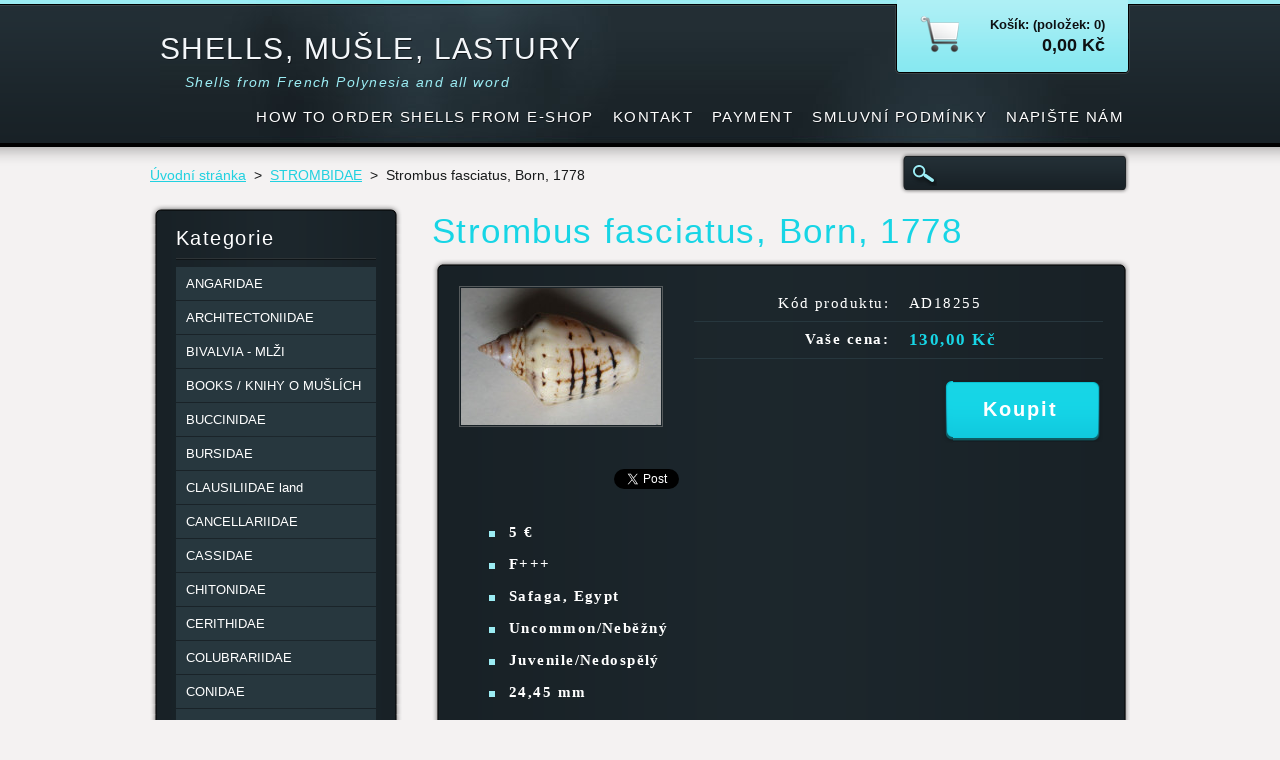

--- FILE ---
content_type: text/html; charset=UTF-8
request_url: https://www.shells.cz/products/strombus-fasciatus-born-1778/
body_size: 7184
content:
<!DOCTYPE html>
<!--[if lt IE 7]> <html class="lt-ie10 lt-ie9 lt-ie8 lt-ie7" lang="cs"> <![endif]-->
<!--[if IE 7]>    <html class="lt-ie10 lt-ie9 lt-ie8" lang="cs"> <![endif]-->
<!--[if IE 8]>    <html class="lt-ie10 lt-ie9" lang="cs"> <![endif]-->    
<!--[if IE 9]>    <html class="lt-ie10" lang="cs"> <![endif]-->   
<!--[if gt IE 9]><!--> 
<html lang="cs"> 
<!--<![endif]-->
    <head>
        <base href="https://www.shells.cz/">
  <meta charset="utf-8">
  <meta name="description" content="">
  <meta name="keywords" content="">
  <meta name="generator" content="Webnode">
  <meta name="apple-mobile-web-app-capable" content="yes">
  <meta name="apple-mobile-web-app-status-bar-style" content="black">
  <meta name="format-detection" content="telephone=no">
    <link rel="icon" type="image/svg+xml" href="/favicon.svg" sizes="any">  <link rel="icon" type="image/svg+xml" href="/favicon16.svg" sizes="16x16">  <link rel="icon" href="/favicon.ico"><link rel="canonical" href="https://www.shells.cz/products/strombus-fasciatus-born-1778/">
<script type="text/javascript">(function(i,s,o,g,r,a,m){i['GoogleAnalyticsObject']=r;i[r]=i[r]||function(){
			(i[r].q=i[r].q||[]).push(arguments)},i[r].l=1*new Date();a=s.createElement(o),
			m=s.getElementsByTagName(o)[0];a.async=1;a.src=g;m.parentNode.insertBefore(a,m)
			})(window,document,'script','//www.google-analytics.com/analytics.js','ga');ga('create', 'UA-797705-6', 'auto',{"name":"wnd_header"});ga('wnd_header.set', 'dimension1', 'W1');ga('wnd_header.set', 'anonymizeIp', true);ga('wnd_header.send', 'pageview');var pageTrackerAllTrackEvent=function(category,action,opt_label,opt_value){ga('send', 'event', category, action, opt_label, opt_value)};</script>
  <link rel="alternate" type="application/rss+xml" href="https://shells.cz/rss/pf-all.xml" title="">
  <link rel="alternate" type="application/rss+xml" href="https://shells.cz/rss/all.xml" title="">
<!--[if lte IE 9]><style type="text/css">.cke_skin_webnode iframe {vertical-align: baseline !important;}</style><![endif]-->
        <title>Strombus fasciatus, Born, 1778 :: SHELLS, MUŠLE, LASTURY </title>
        <meta name="robots" content="index, follow" />
        <meta name="googlebot" content="index, follow" />
        <link href="https://d11bh4d8fhuq47.cloudfront.net/_system/skins/v6/50001117/css/style.css" rel="stylesheet" type="text/css" />
        <!--[if IE 6]>
            <script type="text/javascript" src="https://d11bh4d8fhuq47.cloudfront.net/_system/skins/v6/50001117/js/png-compress.js"></script>
            <script type="text/javascript">
                DD_belatedPNG.fix('.eshopProductDetailTop, .eshopProductDetailFoot, .eshopProductDetail, .eshopProduct, .eshopProductContent, #cartInfo, #cartInfoContent, #cartInfo a, #menuzone .menu ul, .button, .submit, #mainHome .box, #main #sidebar .box, #mainHome .boxBottom, #main #sidebar .boxBottom, #mainHome .boxBg, #main #sidebar .boxBg');
            </script>
        <![endif]-->
    
				<script type="text/javascript">
				/* <![CDATA[ */
					
					if (typeof(RS_CFG) == 'undefined') RS_CFG = new Array();
					RS_CFG['staticServers'] = new Array('https://d11bh4d8fhuq47.cloudfront.net/');
					RS_CFG['skinServers'] = new Array('https://d11bh4d8fhuq47.cloudfront.net/');
					RS_CFG['filesPath'] = 'https://www.shells.cz/_files/';
					RS_CFG['filesAWSS3Path'] = 'https://1d06d1a2ee.clvaw-cdnwnd.com/7855902c51eff3d042ae7bb150638338/';
					RS_CFG['lbClose'] = 'Zavřít';
					RS_CFG['skin'] = 'default';
					if (!RS_CFG['labels']) RS_CFG['labels'] = new Array();
					RS_CFG['systemName'] = 'Webnode';
						
					RS_CFG['responsiveLayout'] = 0;
					RS_CFG['mobileDevice'] = 0;
					RS_CFG['labels']['copyPasteSource'] = 'Více zde:';
					
				/* ]]> */
				</script><script type="text/javascript" src="https://d11bh4d8fhuq47.cloudfront.net/_system/client/js/compressed/frontend.package.1-3-108.js?ph=1d06d1a2ee"></script><style type="text/css"></style></head>
    <body>
    <div id="siteBg">
        <div id="site">

            <!-- HEADER -->
            <div id="header">
                <div id="logozone">
                    <div id="logo"><a href="home/" title="Přejít na úvodní stránku."><span id="rbcSystemIdentifierLogo">SHELLS, MUŠLE, LASTURY </span></a></div>                    <p id="moto"><span id="rbcCompanySlogan" class="rbcNoStyleSpan">Shells from French Polynesia and all word</span></p>
                </div>                    
            </div>
            <!-- /HEADER -->

            <div class="cleaner"><!-- / --></div>

            <!-- MAIN -->
            <div id="main">
                <div id="mainContent">
                        
                    <div class="navi">
                        <!-- NAVIGATOR -->
                        <div id="pageNavigator" class="rbcContentBlock">          <div id="navizone" class="navigator">                           <a href="/home/">Úvodní stránka</a>        <span><span> &gt; </span></span>          <a href="/strombidae/">STROMBIDAE</a>        <span><span> &gt; </span></span>          <span id="navCurrentPage">Strombus fasciatus, Born, 1778</span>                 </div>                <div class="cleaner"><!-- / --></div>            </div>                        <!-- /NAVIGATOR -->
                        
                        <!-- SEARCH -->
                        
    
        <div class="searchBox">

    <form action="/search/" method="get" id="fulltextSearch">
        
        <label for="fulltextSearchText" class="hidden">Vyhledávání</label>
        <input id="fulltextSearchButton" type="image" src="https://d11bh4d8fhuq47.cloudfront.net/_system/skins/v6/50001117/img/search-btn.png" title="Hledat" />
        <input type="text" name="text" id="fulltextSearchText"/>
        <div class="cleaner"><!-- / --></div> 

    </form>
        
        </div>

                            <!-- /SEARCH -->  
                    </div>

                    <div class="cleaner"><!-- / --></div>
                        
                    <div id="contentRow">                           
                            
                        <!-- CONTENT -->
                        <div id="content">
                                        <div class="box productDetail">                    <div class="boxTitle"><h1>Strombus fasciatus, Born, 1778</h1></div>            <div class="boxContent">                <div class="eshopProductDetailTop"><div class="eshopProductDetailFoot"><div class="eshopProductDetail">                                    <div id="productLeft">                                <div class="photoBlock">            <span class="image">                <a href="/images/200037935-bb9bcbb9be/fasciatus5.JPG?s3=1" title="Odkaz se otevře do nového okna prohlížeče." onclick="return !window.open(this.href);">                    <img src="https://1d06d1a2ee.clvaw-cdnwnd.com/7855902c51eff3d042ae7bb150638338/system_preview_200037935-bb9bcbb9be/fasciatus5.JPG" width="200" height="137" alt="Strombus fasciatus, Born, 1778" />                </a>            </span>        </div>                                <div class="cleaner"><!-- / --></div>                        <div class="rbcEshopProductDetails">                            <ul>                                                            </ul>                        </div>                        <div class="cleaner"><!-- / --></div>                    </div>                                        <div id="productRight">                                                                                                <div class="cleaner"><!-- / --></div>                        <table class="productTable">                                    <tr>            <td class="title">Kód produktu:</td>            <td class="value">AD18255</td>        </tr>                                                                                                <tr>            <td class="title"><strong>Vaše cena:</strong></td>            <td class="value">                <ins>130,00 Kč</ins>                            </td>        </tr>                                                            </table>                                <form class="addToBasket" action="/products/strombus-fasciatus-born-1778/" method="post">            <div class="">                <div class="In">                                                                                                <div class="accordion clearfix">                                                                                </div>                    <input type="hidden" name="quantity" id="quantity" value="1" maxlength="2" />                    <input type="hidden" name="buyItem" value="200018256" />                    <div class="button"><input class="submit" type="submit" value="Koupit" /></div>                    <div class="cleaner"><!-- / --></div>                </div>            </div>        </form>                            <div class="cleaner"><!-- / --></div>                    </div>                    <div class="cleaner"><!-- / --></div>                    <div class="rbcBookmarks"><div id="rbcBookmarks200048969"></div></div>
		<script type="text/javascript">
			/* <![CDATA[ */
			Event.observe(window, 'load', function(){
				var bookmarks = '<div style=\"float:left;\"><div style=\"float:left;\"><iframe src=\"//www.facebook.com/plugins/like.php?href=https://www.shells.cz/products/strombus-fasciatus-born-1778/&amp;send=false&amp;layout=button_count&amp;width=155&amp;show_faces=false&amp;action=like&amp;colorscheme=light&amp;font&amp;height=21&amp;appId=397846014145828&amp;locale=cs_CZ\" scrolling=\"no\" frameborder=\"0\" style=\"border:none; overflow:hidden; width:155px; height:21px; position:relative; top:1px;\" allowtransparency=\"true\"></iframe></div><div style=\"float:left;\"><a href=\"https://twitter.com/share\" class=\"twitter-share-button\" data-count=\"horizontal\" data-via=\"webnode\" data-lang=\"en\">Tweet</a></div><script type=\"text/javascript\">(function() {var po = document.createElement(\'script\'); po.type = \'text/javascript\'; po.async = true;po.src = \'//platform.twitter.com/widgets.js\';var s = document.getElementsByTagName(\'script\')[0]; s.parentNode.insertBefore(po, s);})();'+'<'+'/scr'+'ipt></div> <div class=\"addthis_toolbox addthis_default_style\" style=\"float:left;\"><a class=\"addthis_counter addthis_pill_style\"></a></div> <script type=\"text/javascript\">(function() {var po = document.createElement(\'script\'); po.type = \'text/javascript\'; po.async = true;po.src = \'https://s7.addthis.com/js/250/addthis_widget.js#pubid=webnode\';var s = document.getElementsByTagName(\'script\')[0]; s.parentNode.insertBefore(po, s);})();'+'<'+'/scr'+'ipt><div style=\"clear:both;\"></div>';
				$('rbcBookmarks200048969').innerHTML = bookmarks;
				bookmarks.evalScripts();
			});
			/* ]]> */
		</script>
		                    <div class="cleaner"><!-- / --></div>                    <div class="eshopProductDetailDesc">                        <ul>
	<li><strong>5 €</strong></li>
	<li><strong>F+++</strong></li>
	<li><strong>Safaga, Egypt</strong></li>
	<li><strong>Uncommon/Neběžný</strong></li>
	<li><strong>Juvenile/Nedospělý</strong></li>
	<li><strong>24,45 mm</strong></li>
</ul>
<div>
	<font face="Georgia, New York CE, utopia, serif"><b><img alt="" height="449" src="https://1d06d1a2ee.clvaw-cdnwnd.com/7855902c51eff3d042ae7bb150638338/200037936-199ee199f0/fasciatus5-.JPG" width="650"></b></font></div>
<p>&nbsp;</p>
                    </div>                    <div class="cleaner"><!-- / --></div>                                        <div class="cleaner"><!-- / --></div>                                        <div class="cleaner"><!-- / --></div>                                    </div></div></div>            </div>                    </div>        <div class="cleaner"><!-- / --></div>                                <div class="cleaner"><!-- / --></div>                                
                        </div>
                        <!-- /CONTENT -->
                        
                        <div class="cleaner"><!-- / --></div>
                    </div>

                    <!-- SIDEBAR -->
                    <div id="sidebar">
                        <div id="sidebarContent">
                            


        <!-- ESHOP CATEGORIES -->            
        <div class="box">
            <div class="boxBottom"><div class="boxBg">
            <div class="boxTitle"><h2>Kategorie</h2></div>
            <div class="boxContent" id="category">

    <ul class="ProductCategories">
	<li class="first">

        <a href="/angaridae/">
    
        <span>ANGARIDAE</span>

    </a>

    </li>
	<li>

        <a href="/architectoniidae/">
    
        <span>ARCHITECTONIIDAE</span>

    </a>

    </li>
	<li>

        <a href="/bivalvia/">
    
        <span>BIVALVIA - MLŽI</span>

    </a>

    </li>
	<li>

        <a href="/books-knihy-o-muslich/">
    
        <span>BOOKS / KNIHY O MUŠLÍCH</span>

    </a>

    </li>
	<li>

        <a href="/buccinidae/">
    
        <span>BUCCINIDAE</span>

    </a>

    </li>
	<li>

        <a href="/bursidae/">
    
        <span>BURSIDAE</span>

    </a>

    </li>
	<li>

        <a href="/clausiliidae-land/">
    
        <span>CLAUSILIIDAE land</span>

    </a>

    </li>
	<li>

        <a href="/cancellariidae/">
    
        <span>CANCELLARIIDAE</span>

    </a>

    </li>
	<li>

        <a href="/cassidae2/">
    
        <span>CASSIDAE</span>

    </a>

    </li>
	<li>

        <a href="/chitonidae/">
    
        <span>CHITONIDAE</span>

    </a>

    </li>
	<li>

        <a href="/cerithidae/">
    
        <span>CERITHIDAE</span>

    </a>

    </li>
	<li>

        <a href="/colubrariidae/">
    
        <span>COLUBRARIIDAE</span>

    </a>

    </li>
	<li>

        <a href="/conidae/">
    
        <span>CONIDAE</span>

    </a>

    </li>
	<li>

        <a href="/coralliophilidae/">
    
        <span>CORALLIOPHILIDAE</span>

    </a>

    </li>
	<li>

        <a href="/cypraeidae/">
    
        <span>CYPRAEIDAE</span>

    </a>

    </li>
	<li>

        <a href="/cypraeidae-fossil/">
    
        <span>Cypraeidae - Fossil</span>

    </a>

    </li>
	<li>

        <a href="/dentaliidae-kelnatky/">
    
        <span>DENTALIIDAE - KELNATKY</span>

    </a>

    </li>
	<li>

        <a href="/epitoniidae/">
    
        <span>EPITONIIDAE</span>

    </a>

    </li>
	<li>

        <a href="/fasciolariidae/">
    
        <span>FASCIOLARIIDAE</span>

    </a>

    </li>
	<li>

        <a href="/ficidae/">
    
        <span>FICIDAE</span>

    </a>

    </li>
	<li>

        <a href="/fissurellidae/">
    
        <span>FISSURELLIDAE</span>

    </a>

    </li>
	<li>

        <a href="/freshwater-/">
    
        <span>FRESHWATER </span>

    </a>

    </li>
	<li>

        <a href="/haliotidae/">
    
        <span>HALIOTIIDAE</span>

    </a>

    </li>
	<li>

        <a href="/harpidae/">
    
        <span>HARPIDAE</span>

    </a>

    </li>
	<li>

        <a href="/hvezdice-starfish/">
    
        <span>HVĚZDICE / STARFISH</span>

    </a>

    </li>
	<li>

        <a href="/jezovky-sea-urchins/">
    
        <span>JEŽOVKY - Sea urchins</span>

    </a>

    </li>
	<li>

        <a href="/land-shells/">
    
        <span>LAND SHELLS</span>

    </a>

    </li>
	<li>

        <a href="/marginellidae/">
    
        <span>MARGINELLIDAE</span>

    </a>

    </li>
	<li>

        <a href="/melongenidae/">
    
        <span>MELONGENIDAE</span>

    </a>

    </li>
	<li>

        <a href="/mitridae/">
    
        <span>MITRIDAE</span>

    </a>

    </li>
	<li>

        <a href="/muricidae/">
    
        <span>MURICIDAE</span>

    </a>

    </li>
	<li>

        <a href="/nassariidae/">
    
        <span>NASSARIIDAE</span>

    </a>

    </li>
	<li>

        <a href="/naticidae/">
    
        <span>NATICIIDAE</span>

    </a>

    </li>
	<li>

        <a href="/neritidae/">
    
        <span>NERITIDAE</span>

    </a>

    </li>
	<li>

        <a href="/olividae/">
    
        <span>OLIVIDAE</span>

    </a>

    </li>
	<li>

        <a href="/ovulidae/">
    
        <span>OVULIDAE</span>

    </a>

    </li>
	<li>

        <a href="/other-shells/">
    
        <span>OTHER SHELLS</span>

    </a>

    </li>
	<li>

        <a href="/patellidae/">
    
        <span>PATELLIDAE</span>

    </a>

    </li>
	<li>

        <a href="/pectinidae/">
    
        <span>PECTINIDAE</span>

    </a>

    </li>
	<li>

        <a href="/perly-tahiti/">
    
        <span>PERLY - TAHITI</span>

    </a>

    </li>
	<li>

        <a href="/pleurotomariidae/">
    
        <span>PLEUROTOMARIIDAE</span>

    </a>

    </li>
	<li>

        <a href="/ranellidae/">
    
        <span>RANELLIDAE</span>

    </a>

    </li>
	<li>

        <a href="/sea-products/">
    
        <span>SEA PRODUCTS</span>

    </a>

    </li>
	<li>

        <a href="/spondylidae/">
    
        <span>SPONDYLIDAE</span>

    </a>

    </li>
	<li class="open selected">

        <a href="/strombidae/">
    
        <span>STROMBIDAE</span>

    </a>

    </li>
	<li>

        <a href="/terebridae/">
    
        <span>TEREBRIDAE</span>

    </a>

    </li>
	<li>

        <a href="/tonnidae/">
    
        <span>TONNIDAE</span>

    </a>

    </li>
	<li>

        <a href="/trividae/">
    
        <span>TRIVIIDAE</span>

    </a>

    </li>
	<li>

        <a href="/trochidae/">
    
        <span>TROCHIDAE</span>

    </a>

    </li>
	<li>

        <a href="/turbinellidae/">
    
        <span>TURBINELLIDAE</span>

    </a>

    </li>
	<li>

        <a href="/turbinidae/">
    
        <span>TURBINIIDAE</span>

    </a>

    </li>
	<li>

        <a href="/turridae/">
    
        <span>TURRIDAE</span>

    </a>

    </li>
	<li>

        <a href="/volutidae/">
    
        <span>VOLUTIDAE</span>

    </a>

    </li>
	<li>

        <a href="/xenophoridae/">
    
        <span>XENOPHORIIDAE</span>

    </a>

    </li>
	<li>

        <a href="/znamky-stamps/">
    
        <span>ZNÁMKY - Stamps</span>

    </a>

    </li>
	<li>

        <a href="/mince-bankovky-s-lasturama/">
    
        <span>MINCE, BANKOVKY S LASTURAMA</span>

    </a>

    </li>
	<li>

        <a href="/levne-musle-cheap-shells/">
    
        <span>LEVNÉ MUŠLE - CHEAP SHELLS</span>

    </a>

    </li>
	<li>

        <a href="/pexeso-memory-challenge/">
    
        <span>PEXESO/MEMORY Challenge</span>

    </a>

    </li>
	<li>

        <a href="/odznaky-pins/">
    
        <span>ODZNAKY - PINS</span>

    </a>

    </li>
	<li>

        <a href="/shell-art-umeni-kyc/">
    
        <span>SHELL ART - Umění, kýč</span>

    </a>

    </li>
	<li>

        <a href="/krabi-crabs/">
    
        <span>KRABI - Crabs</span>

    </a>

    </li>
	<li>

        <a href="/fossils/">
    
        <span>FOSSILS</span>

    </a>

    </li>
	<li>

        <a href="/zraloci-zuby-a-celisti/">
    
        <span>Žraločí zuby a čelisti</span>

    </a>

    </li>
	<li>

        <a href="/privesky-z-musli/">
    
        <span>PŘÍVĚSKY z MUŠLÍ</span>

    </a>

    </li>
	<li class="last">

        <a href="/prirodniny/">
    
        <span>PŘÍRODNINY</span>

    </a>

    </li>
</ul>

            </div>
            </div></div>
        </div> 
        <!-- /ESHOP CATEGORIES -->
        <div class="cleaner"><!-- / --></div>

    			
                            
                            <!-- CONTACT -->
                            

        <div class="box contact">
            <div class="boxBottom"><div class="boxBg">
            <div class="boxTitle"><h2>Kontakt</h2></div>
            <div class="boxContent">
          
    

        <p><strong>Jaroslav Derka</strong></p>
        
      
        <p class="address">Holečkova 370/51, 15000  Praha 5, Česká republika<br />
IČO: 13793888</p>

                
        
      
        <p class="phone">604821249</p>

    
        

        <p class="email"><a href="&#109;&#97;&#105;&#108;&#116;&#111;:&#106;&#100;&#101;&#114;&#107;&#97;&#64;&#118;&#111;&#108;&#110;&#121;&#46;&#99;&#122;"><span id="rbcContactEmail">&#106;&#100;&#101;&#114;&#107;&#97;&#64;&#118;&#111;&#108;&#110;&#121;&#46;&#99;&#122;</span></a></p>

               
        

        <p class="misc"><br />
<br />
© 2010 Všechna práva vyhrazena </p>

    

    
                   
            </div>
            </div></div>
        </div>
        
        <div class="cleaner"><!-- / --></div>

    			
                            <!-- /CONTACT -->

                                                                                    <div class="cleaner"><!-- / --></div>
                        </div>
                    </div>
                    <!-- /SIDEBAR -->

                    <hr class="cleaner" />

                </div><!-- mainContent -->
                <div class="cleaner"><!-- / --></div>
            </div>
            <!-- MAIN -->
                
            <div class="cleaner"><!-- / --></div>
                
            <!-- MENU -->
            


        <div id="menuzone">
            
    <ul class="menu">
	<li class="first">
  
        <a href="/how-to-order-shells-from-e-shop/">
    
        <span>HOW TO ORDER SHELLS FROM E-SHOP</span>
      
    </a>
  
    </li>
	<li>
  
        <a href="/kontakt/">
    
        <span>Kontakt</span>
      
    </a>
  
    </li>
	<li>
  
        <a href="/payment/">
    
        <span>Payment</span>
      
    </a>
  
    </li>
	<li>
  
        <a href="/smluvni-podminky/">
    
        <span>Smluvní podmínky</span>
      
    </a>
  
    </li>
	<li class="last">
  
        <a href="/napiste-nam/">
    
        <span>Napište nám</span>
      
    </a>
  
    </li>
</ul>

        </div>

    			
            <!-- /MENU -->

            <!-- LANG -->
            <div id="lang"><div id="languageSelect"></div>			</div>
            <!-- /LANG -->
            
            <!-- CART -->
            <div id="cartInfo"><div id="cartInfoContent">
                <a href="es-cart/">
                    <span class="cartTitle">Košík: (položek: 0)</span>
                    <br /><span class="price">0,00 Kč</span>
                </a>
            </div></div>
            <!-- /CART -->            
                
            <div class="cleaner"><!-- / --></div>
        </div>
        <div class="cleaner"><!-- / --></div>
    </div>
        
    <div class="cleaner"><!-- / --></div>
        
    <!-- FOOTER -->
    <div id="footer">
        <div id="footerContent">
            <div id="footerLeft">
                 <!-- LINKS -->
                <div id="link">
                    <div id="linkContent">
                        <span class="homepage"><a href="home/" title="Přejít na úvodní stránku.">Úvodní stránka</a></span>
                        <span class="sitemap"><a href="/sitemap/" title="Přejít na mapu stránek.">Mapa stránek</a></span>
                        <span class="rss"><a href="/rss/" title="RSS kanály">RSS</a></span>
                        <span class="print"><a href="#" onclick="window.print(); return false;" title="Vytisknout stránku">Tisk</a></span>
                    </div>
                </div>
                <!-- /LINKS -->
                <div class="cleaner"><!-- / --></div>
                <span id="rbcFooterText" class="rbcNoStyleSpan">Uncommon and rare shells - Vzácné a neběžné mušle</span>            </div>
            <div id="footerRight"><span class="rbcSignatureText">Vytvořeno službou <a href="https://www.webnode.cz?utm_source=brand&amp;utm_medium=footer&amp;utm_campaign=premium" rel="nofollow" >Webnode</a> E-shop</span></div>
            <div class="cleaner"><!-- / --></div>
        </div>
    </div>
    <!-- /FOOTER -->
    
    <script type="text/javascript" src="https://d11bh4d8fhuq47.cloudfront.net/_system/skins/v6/50001117/js/jquery-1.7.1.min.js"></script>
    <script type="text/javascript">
      jQuery.noConflict();
      RubicusFrontendIns.addFileToPreload('https://d11bh4d8fhuq47.cloudfront.net/_system/skins/v6/50001117/img/loading.gif');
    </script>
    <script type="text/javascript" src="https://d11bh4d8fhuq47.cloudfront.net/_system/skins/v6/50001117/js/functions.js"></script>
    
    <!--[if IE 6]>
    <script src="https://d11bh4d8fhuq47.cloudfront.net/_system/skins/v6/50001117/js/Menu-compress.js" type="text/javascript"></script>
    <script type="text/javascript">
        build_menu();
    </script>
    <![endif]-->

  <div id="rbcFooterHtml"></div><script type="text/javascript">var keenTrackerCmsTrackEvent=function(id){if(typeof _jsTracker=="undefined" || !_jsTracker){return false;};try{var name=_keenEvents[id];var keenEvent={user:{u:_keenData.u,p:_keenData.p,lc:_keenData.lc,t:_keenData.t},action:{identifier:id,name:name,category:'cms',platform:'WND1',version:'2.1.157'},browser:{url:location.href,ua:navigator.userAgent,referer_url:document.referrer,resolution:screen.width+'x'+screen.height,ip:'3.21.167.70'}};_jsTracker.jsonpSubmit('PROD',keenEvent,function(err,res){});}catch(err){console.log(err)};};</script></body>
</html>